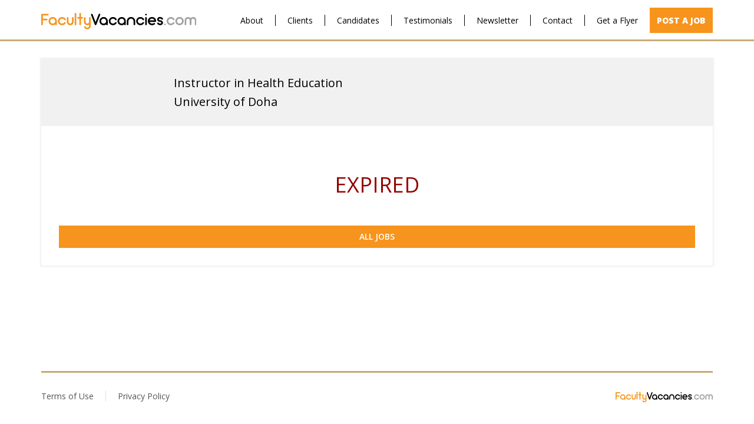

--- FILE ---
content_type: text/html; charset=UTF-8
request_url: https://facultyvacancies.com/instructor-in-health-education,i39385.html
body_size: 2143
content:
<!DOCTYPE html>
<html xmlns="http://www.w3.org/1999/xhtml" xml:lang="en" lang="en">
<head>
        <meta http-equiv="Content-Type" content="text/html;charset=UTF-8" />
        <meta http-equiv="X-UA-Compatible" content="IE=edge" />
        <meta name="viewport" content="width=device-width, initial-scale=1" />
	<title>Instructor in Health Education (University of Doha)</title>
	<meta name="keywords" content="Instructor in Health Education,University of Doha" />
	<meta name="description" content="




Health Education Specialist-AHA Instructor


Location  QA-Doha
ID  2024-3573

Category Academic
Position Type Regular



Overview



Un" />
	<link rel="canonical" href="https://facultyvacancies.com/instructor-in-health-education,i39385.html" />
	<meta name="revisit-after" content="7 Days" />
        <meta property="og:title" content="Instructor in Health Education (University of Doha)" />
                        <meta property="og:description" content="




Health Education Specialist-AHA Instructor


Location  QA-Doha
ID  2024-3573

Category Academic
Position Type Regular



Overview



Un" />
                        <meta property="og:url" content="https://facultyvacancies.com/instructor-in-health-education,i39385.html"/>
                        <meta property="og:site_name" content="FacultyVacancies.com" />
                        <meta property="og:type" content="article" />
                        <meta property="og:image" content="https://facultyvacancies.com/web/img/site/facultyvacancies/linkedin.jpg" />
                	<link href="/web/css/reset.css?v=1.001" rel="stylesheet" type="text/css" media="screen" />
	<link href="/web/img/site/facultyvacancies/favicon.ico" rel="shortcut icon" type="image/vnd.microsoft.icon" />
        <link href="https://fonts.googleapis.com/css?family=Open+Sans:300,400,600,800" rel="stylesheet" type="text/css">
	<link href="/web/css/bootstrap.min.css?v=1.001" rel="stylesheet" type="text/css" media="screen" />
	<link type="text/css" href="/web/css/bootstrap-select.min.css" rel="stylesheet" />
	<link href="/web/css/animate.min.css?v=1.001" rel="stylesheet" type="text/css" media="screen" />
	<link href="/web/css/site.css?v=1.008" rel="stylesheet" type="text/css" media="screen" />
	<link href="/web/css/facultyvacancies.css?v=1.006" rel="stylesheet" type="text/css" media="screen" />

	<script type="text/javascript">
            var baseUrl = '/';
        </script>
	<!-- jquery framework -->
	<script type="text/javascript" src="/web/scripts/jquery2.min.js"></script>
	<script type="text/javascript" src="/web/scripts/bootstrap.min.js"></script>
	<script type="text/javascript" src="/web/scripts/bootstrap-select.min.js"></script>
	<script type="text/javascript" src="/web/scripts/main.js"></script>
	<!-- lightbox -->
	<script type="text/javascript" src="/web/scripts/jquery-lightbox/js/jquery.lightbox-0.5.min.js"></script>
    <link rel="stylesheet" type="text/css" href="/web/scripts/jquery-lightbox/css/jquery.lightbox-0.5.css" media="screen" />
	<script type="text/javascript">
            var MK = (MK || {});
                    
            jQuery(document).ready(function($) {
                    $('[data-toggle="tooltip"]').tooltip()
                    
                    var selectPrefix = "selectBox_"; 
                    
                    $('.selectpicker').selectpicker({
                        dropupAuto:false
                    });
                    $('.selectpicker').each(function() {
                        $(this).next('div.bootstrap-select').attr("id", selectPrefix + this.id);
                    });
            });
	</script>
</head>
<body>
<section>
    <header class="main-header header">
    <div class="header-top">
            <nav class="nav">
                <div class="container">
                    <div class="row">
                        <div class="col-sm-4 col-md-3">
                            <a id="main-logo" href="/"><img src="/web/img/site/facultyvacancies/logo.svg" alt="" /></a>
                        </div>
                        <div class="col-sm-8 col-md-9">
                            <ul class="navbar-nav" data-type="navbar" data-sub="navbar-sub">
                                                                                                                                                                                                        <li class="item"><a href="/about,d29.html">About</a></li>
                                                                                                                                                                                                                                                                                                                                <li class="item"><a href="/clients,d34.html">Clients</a></li>
                                                                                                                                                                                                                                                                                                                                <li class="item"><a href="/candidates,d33.html">Candidates</a></li>
                                                                                                                                                                                                                                                                                                                                <li class="item"><a href="/testimonials,d35.html">Testimonials</a></li>
                                                                                                                                                                                                                                                                                                                                <li class="item"><a href="/newsletter,d27.html">Newsletter</a></li>
                                                                                                                                                                                                                                                                                                                                <li class="item"><a href="/contact,d19.html">Contact</a></li>
                                                                                                                                                                                                                                                                                                                                <li class="item"><a href="https://facultyvacancies.com/flyer">Get a Flyer</a></li>
                                                                                                                                                                                                                                                                                                                                <li class="item bg"><a href="/post-a-job,d28.html">Post a Job</a></li>
                                                                                                                                                                                                                    </ul>
                        </div>
                    </div>
                </div>
            </nav>
        </div>
</header></section>
<section id="middle">
    <div class="container">
        <div class="row">
            <div class="col-sm-12">
    <div class="">
        <div class="announcement-section">
            <div class="announcement-header">
                <div class="row">
                    <div class="col col-sm-3 col-md-2 col-lg-2">
                                                    <img class="company-logo" src="/upl/all/b6161.jpg" alt="" />
                                            </div>
                    <div class="col col-sm-8 col-md-9">
                        <h1 class="title">Instructor in Health Education</h1>
                        <h2 class="title">University of Doha</h2>
                    </div>
                    <div class="col col-sm-1 country-box">
                                                    <img class="announcement-country" src="/upl/cp/5177.svg" alt="" />
                                            </div>
                </div>
            </div>
            <div class="announcement-content">
                                    <h1 class="text-center" style="color: #950200; margin: 50px 0px;">EXPIRED</h1>
                    <div class="main-buttons">
                                                    <a href="/main,a.html" class="btn btn-red">
                                All Jobs                            </a>
                                            </div>
                            </div>
                            
                    </div>
    </div>
</div>
    <script type="text/javascript" src="/web/scripts/autolinker.min.js?ver=1.02"></script>
    <script type="text/javascript">
    jQuery(document).ready(function($) {
            var autolinker = new Autolinker();
            var html = $('#announcement-description').html();
            html = autolinker.link(html);
            $('#announcement-description').html(html);

            html = $('#link-builder').html();
            html = autolinker.link(html);
            $('#link-builder').html(html);
    });
    </script>
        </div>
    </div>
</section>

<footer>
    <div class="container" id="footer">
        <div class="col-sm-12" id="footer-line"></div>
        <div class="row">
            <div class="col-sm-9 col-md-10">
                <ul class="footer-menu">
                                        <li><a href="/terms,d10.html">Terms of Use</a></li>
                                        <li><a href="/privacy,d12.html">Privacy Policy</a></li>
                                    </ul>
            </div>
            <div class="col-sm-3 col-md-2 logo">
                <a href="/"><img src="/web/img/site/facultyvacancies/logo.svg" alt="" /></a>
            </div>
        </div>
    </div>
</footer>


<!-- Google tag (gtag.js) -->
<script async src="https://www.googletagmanager.com/gtag/js?id=G-TCLPDK5ESP"></script>
<script>
  window.dataLayer = window.dataLayer || [];
  function gtag(){dataLayer.push(arguments);}
  gtag('js', new Date());

  gtag('config', 'G-TCLPDK5ESP');
</script><script type="text/javascript">
    var baseUrl = '/';
        jQuery('document').ready(function($){
                $('a[rel*=lightbox]').lightBox({txtOf: '/', txtImage: ''});
                $('a[rel*=external]').attr('target', '_blank');

                $('#st2').hide();
        });
</script>
</body>
</html>


--- FILE ---
content_type: text/css
request_url: https://facultyvacancies.com/web/css/site.css?v=1.008
body_size: 4285
content:
@import url(font-awesome.min.css);

.rd-mobilepanel {
    position: fixed;
    top: 0;
    left: 0;
    right: 0;
    height: 63px;
    background: #ffffff;
    color: #000000;
    z-index: 99999991;
}
.rd-mobilepanel_toggle {
    position: fixed;
    top: 6px;
    left: 15px;
    width: 48px;
    height: 48px;
    border-color: transparent;
    outline: none;
    -moz-transition: 0.2s;
    -webkit-transition: 0.2s;
    -o-transition: 0.2s;
    transition: 0.2s;
}
.rd-mobilepanel_toggle span {
    position: relative;
    display: block;
    left: 50%;
    -moz-transform: translateX(-50%);
    -ms-transform: translateX(-50%);
    -o-transform: translateX(-50%);
    -webkit-transform: translateX(-50%);
    transform: translateX(-50%);
    -moz-transition: all 0.3s ease;
    -webkit-transition: all 0.3s ease;
    -o-transition: all 0.3s ease;
    transition: all 0.3s ease;
}
.rd-mobilepanel_toggle span:after, .rd-mobilepanel_toggle span:before {
    content: "";
    position: absolute;
    left: 0;
    top: -8px;
    -moz-transition: all 0.3s ease;
    -webkit-transition: all 0.3s ease;
    -o-transition: all 0.3s ease;
    transition: all 0.3s ease;
}
.rd-mobilepanel_toggle span:after, .rd-mobilepanel_toggle span:before, .rd-mobilepanel_toggle span {
    width: 24px;
    height: 4px;
    background-color: #fff;
    backface-visibility: hidden;
    -webkit-border-radius: 2px;
    -moz-border-radius: 2px;
    border-radius: 2px;
}
.rd-mobilepanel_toggle span:before, .rd-mobilepanel_toggle span:after {
    -webkit-transition-duration: 0.3s,0.3s;
    transition-duration: 0.3s,0.3s;
    -webkit-transition-delay: 0.3s,0s;
    transition-delay: 0.3s,0s;
    -webkit-transition-property: top,-webkit-transform;
    transition-property: top,transform;
}
.rd-mobilepanel_toggle span:after {
    top: 8px;
}
.rd-mobilepanel_toggle.active span {
    transition: background .3s 0s ease;
    background: transparent;
}
.rd-mobilepanel_toggle.active span:before, .rd-mobilepanel_toggle.active span:after {
    top: 0;
    -webkit-transition-delay: 0s,0.3s;
    transition-delay: 0s,0.3s;
}
.rd-mobilepanel_toggle.active span:before {
    -webkit-transform: rotate(45deg);
    -ms-transform: rotate(45deg);
    transform: rotate(45deg);
}
.rd-mobilepanel_toggle.active span:after {
    -webkit-transform: rotate(-45deg);
    -ms-transform: rotate(-45deg);
    transform: rotate(-45deg);
}
.rd-mobilemenu.active {
    right: 0;
}
.rd-mobilepanel_title {
    position: fixed;
    padding-left: 10px;
    top: 6px;
    left: 63px;
    right: 15px;
    color: #000;
    font-size: 20px;
    line-height: 48px;
    letter-spacing: 1.2px;
    text-overflow: ellipsis;
    white-space: nowrap;
    margin: 0;
    font-weight: 700;
    text-transform: uppercase;
    text-align: center;
}
.rd-mobilemenu_ul {
    position: fixed;
    top: -56px;
    left: 0;
    bottom: -56px;
    width: 240px;
    padding: 132px 0 76px;
    color: #666666;
    background: rgba(255,255,255,0.97);
    font-size: 14px;
    line-height: 20px;
    overflow: auto;
    -moz-box-shadow: 5px 0 5px 0 rgba(0,0,0,0.1);
    -webkit-box-shadow: 5px 0 5px 0 rgba(0,0,0,0.1);
    box-shadow: 5px 0 5px 0 rgba(0,0,0,0.1);
    -moz-transform: translateX(-240px);
    -ms-transform: translateX(-240px);
    -o-transform: translateX(-240px);
    -webkit-transform: translateX(-240px);
    transform: translateX(-240px);
    -moz-transition: 0.3s ease;
    -webkit-transition: 0.3s ease;
    -o-transition: 0.3s ease;
    transition: 0.3s ease;
    -moz-transition: 0.3s cubic-bezier(0.55,0,0.1,1);
    -webkit-transition: 0.3s cubic-bezier(0.55,0,0.1,1);
    -o-transition: 0.3s cubic-bezier(0.55,0,0.1,1);
    transition: 0.3s cubic-bezier(0.55,0,0.1,1);
}
.rd-mobilemenu ul {
    list-style: none;
}
.rd-mobilemenu.active .rd-mobilemenu_ul {
    -moz-transform: translateX(0);
    -ms-transform: translateX(0);
    -o-transform: translateX(0);
    -webkit-transform: translateX(0);
    transform: translateX(0);
    z-index: 9999;
}
.rd-mobilemenu_ul ul {
    padding: 0;
    margin-top: 2px;
}
.rd-mobilemenu_ul a {
    display: block;
    padding: 14px 25px 16px;
    color: #000;
    font-size: 20px;
}
.rd-mobilemenu_ul a.separator {
    border-bottom: 1px solid #000;
    height: 1px;
    padding: 14px 0px 0px 0px;
    margin-bottom: 14px;
}
.rd-mobilemenu_ul:after {
    content: '';
    display: block;
    height: 20px;
}
.rd-mobilemenu_ul a.rd-with-ul {
    position: relative;
}
.rd-mobilemenu_ul a .rd-submenu-toggle {
    position: absolute;
    top: 50%;
    right: 11px;
    margin-top: -17.5px;
    width: 32px;
    height: 32px;
    font: 400 10px 'FontAwesome';
    line-height: 32px;
    text-align: center;
    -webkit-border-radius: 50%;
    -moz-border-radius: 50%;
    border-radius: 50%;
    border: 1px solid #000000;
    -moz-transition: 0.5s all ease;
    -webkit-transition: 0.5s all ease;
    -o-transition: 0.5s all ease;
    transition: 0.5s all ease;
    z-index: 1;
    background: rgba(0,0,0,0.1);
}
.rd-mobilemenu_ul a .rd-submenu-toggle:after {
    content: '\f078';
}
.rd-mobilemenu_ul ul ul {
    border: none;
    box-shadow: none;
    background: transparent;
    padding: 0;
    left: 0;
    top: 0;
    text-align: left;
    transform: none;
}
.rd-mobilemenu_ul ul ul a {
    padding: 0;
    margin: 0;
    padding-left: 60px;
    color: inherit;
    font-size: 14px;
    padding-top: 14px;
    padding-bottom: 16px;
    border: none;
    box-shadow: none;
}
.rd-mobilemenu, .rd-mobilepanel {
    display: block;
}

body {
    font-family: "Open Sans",sans-serif;
    font-weight: 400;
    font-size: 14px;
    -webkit-text-size-adjust: none;
    color: #555555;
    background-color: #fff;
    margin: 0;
    padding: 63px 0 0 0;
    height: 100%;
    width: 100%;
    /*-webkit-font-smoothing: antialiased;
    -moz-osx-font-smoothing: grayscale;
    -webkit-text-stroke: 0.15px;*/
}
a {
    font: inherit;
    color: inherit;
    text-decoration: none;
    -moz-transition: 0.3s;
    -o-transition: 0.3s;
    -webkit-transition: 0.3s;
    transition: 0.3s;
}
#middle .no-underline a {
    text-decoration: none;
}
.clear-bg {
    height: 62px;
    max-width: 100%;
}

.main-bg {
    background-repeat: no-repeat;
    height: 477px;
    max-width: 100%;
    background-position: center;
    background-size: cover;
}
.short-bg {
    background-repeat: no-repeat;
    height: 345px;
    max-width: 100%;
    background-position: center;
    background-size: cover;
}
header.main-header {
    height: 70px;
    width: 100%;
    visibility: visible;
    margin-top: 0px;
    display: none;
}
.user-header {
    height: 60px;
    top: 132px;
    left: 0px;
    width: 100%;
    visibility: visible;
    position: absolute;
    margin-top: 0px;
    display: none;
    background-repeat: repeat-x;
}
#main-logo img {
    max-width: 100%;
}
#main-logo-mobile img {
    max-width: 70%;
}
.header .nav {
    height:70px;
    line-height: 70px;
}
.social-media {
    position: absolute;
    top: 80px;
    right: 15px;
}
.social-media a {
    vertical-align: middle;
    margin-left: 10px;
    color: #fff;
}
.social-media a i {
    font-size: 20px;
}
.main-buttons{
    text-align: center;
    margin-top: 30px;
}
.main-buttons>div:first-child{
    margin-bottom: 10px;
}
.main-buttons.main .btn-red {
    font-size: 24px;
    padding: 20px 80px;
    border-radius: 25px;
    margin-bottom: 20px;
}
.announcement-section .main-buttons .btn-red, form .main-buttons .btn-red, .main-buttons.form .btn-red,
.announcement-section .main-buttons .btn-grey, form .main-buttons .btn-grey, .main-buttons.form .btn-grey,
.announcement-section .main-buttons .btn-white, form .main-buttons .btn-white, .main-buttons.form .btn-white {
    border-radius: 0px;
    width: 100%;
    font-weight: 600;
    padding: 8px;
    text-transform: uppercase;
    font-size: 14px;
    text-decoration: none!important;
}
.custom-file {
    position: relative;
    display: inline-block;
    width: 100%;
    height: 38px;
    margin-bottom: 0;
}
.custom-file-input {
    position: relative;
    z-index: 2;
    width: 100%;
    height: 38px;
    margin: 0;
    opacity: 0;
}
.custom-file-label {
    position: absolute;
    top: 0;
    right: 0;
    left: 0;
    z-index: 1;
    background-color: #fff;
    padding: 6px 12px;
    line-height: 1.8;
    margin: 0px;
    font-weight: 400;
    color: #999!important;
    overflow: hidden;
    white-space: nowrap;
}
.custom-file-input~.custom-file-label::after {
    content: "Browse";
}
.custom-file-label::after {
    position: absolute;
    top: 5px;
    right: 5px;
    bottom: 0;
    z-index: 3;
    display: block;
    height: 26px;
    padding: 6px 12px;
    line-height: 1.2;
    color: #fff;
    content: "Browse";
    background-color: #898989;
    font-size: 12px;
}
#addAnnouncementForm .payment-option:hover {
    cursor: pointer;
}
.payment-option {
    text-align: center;
    background-color: #fff;
    color: #000;
    margin-bottom: 30px;
    padding: 10px;
}
.payment-option:hover, .payment-option.active {
    box-shadow: 0px 0px 15px rgba(0,0,0,0.46);
}
.payment-option .title {
    font-size: 15px;
    margin-bottom: 5px;
}
.payment-option .price {
    display: block;
    font-size: 17px;
    font-family: 'Arial';
    margin-top: 5px;
}
.payment-option .period {
    display: block;
    font-size: 14px;
    font-family: 'Arial';
    color: #898989;
    margin-bottom: 10px;
}
.payment-option .input-group-box {
    width: 110px;
    margin: 0px auto;
}
.payment-option .input-group-addon:hover {
    cursor: pointer;
}
.summary {
    text-align: justify;
    padding-top: 50px;
    padding-bottom: 10px;
}
.group-input {
    position: relative;
    display: block;
}
.search-section {
    position: absolute;
    bottom: 20px;
    left: 15px;
    text-align: center;
    right: 15px;
}
.icon-prepend {
    left: 10px;
    padding-right: 10px;
    border-right: 1px solid #aaa;
    color: #aaa;
    position: absolute;
    top: 5px;
    width: 50px;
    height: 40px;
    font-size: 28px;
    line-height: 36px;
    text-align: center;
}
.search-section .search-title {
    width: 100%;
    color: #fff;
    font-size: 36px;
    font-weight: 300;
    line-height: 1;
}
.main-search {
    margin: 0px 0px 25px 0px;
}
.main-search .form-control {
    height: 51px;
    font-size: 28px;
    font-weight: 300;
    color: #aaa;
    padding: 5px 15px 5px 65px;
    background-color: #fff;
    outline: none;
    box-shadow: none;
}
.main-search .form-control:focus {
    outline: none;
}
#an-form .bootstrap-select:not([class*=col-]):not([class*=form-control]):not(.input-group-btn) {
    width: 100%;
}
.mb-20 {
    margin-bottom: 20px;
}
.main-title, .second-title {
    position: absolute;
    bottom: 20px;
    left: 0px;
    width: 100%;
    padding-left: 15px;
    padding-right: 15px;
    text-align: center;
    color: #fff;
    font-size: 36px;
    font-weight: 300;
    line-height: 1;
}
#middle {
    margin-top: 30px;
    min-height: 500px;
}
#bottom {
    margin-top: 20px;
    text-align: center;
}
#bottom .banners-container {
    margin-left: -10px;
}
#bottom .banners-container p {
    display: inline;
    margin-left: 10px;
}
#bottom .banners-container img {
    width: 171px;
    height: 120px;
    margin-bottom: 10px;
}
footer {
    margin-top: 30px;
    margin-bottom: 30px;
}
.footer-menu {
    text-align: center;
}
.footer-menu li a {
    font-size: 14px;
    font-weight: 400;
}

.filter-box {
    width: 100%;
    padding: 0px 15px;
}
.search-form {
    margin: 30px -15px 15px -15px;
}
.search-box {
    border: 2px solid #000;
    margin-bottom: 10px;
    overflow: hidden;
}
.search-box .title {
    line-height: 1.1;
}
.search-box .title a {
    padding: 5px 0px;
    width: 100%;
    display: inline-block;
    text-align: center;
    font-size: 24px;
    font-weight: bold;
}
.search-box .content {
    border-top: 2px solid #000;
    font-size: 20px;
}
.search-box .option-list{
    padding: 5px 15px 15px 15px;
}
.search-box .content.open {
    display: block;
}
.search-box .list {
    font-size: 20px;
}
.search-box .search-content {
    border-top: 2px solid #000;
}
.search-box.main {
    padding: 5px;
}
.smallFormLogo {
    margin-bottom: 7px;
}
.an-box {
    border: none;
    margin-bottom: 30px;
    overflow: hidden;
    padding: 5px;
    /*cursor: pointer;*/
}
.an-box .company-logo-box {
    text-align: center;
}
.an-box .company-logo-box a {
    display: inline-block;
}
.an-box .half {
    float: left;
}
.an-box .half:first-child {
    width: 160px;
}
.an-box .half:last-child .v-center {
    margin: 0px 10px;
}
.an-box .center-box {
    margin: 0px;
    width: 100%;
}
.an-box .half .v-center {
    padding: 10px;
}
.an-box .half .v-center.price {
    width: 150px;
}
.an-box img.company-logo {
    width: 138px;
    height: 48px;
    background-color: #fff;
}
.an-box img.company-logo.default {
    padding: 10px;
}
.an-box .title a {
    display: table-cell;
    vertical-align: middle;
    font-size: 13px;
    color: #fff;
    line-height: 1.3;
}
.an-box .content {
    display: table;
    width: 100%;
    color: #fff;
    margin-top: 10px;
    height: 40px;
}
.an-box .date {
    display: none;
}
.an-box h1 {
    margin: 10px 0px;
}
.an-box h3 {
    font-size: 13px;
    overflow: hidden;
    text-align: left;
    vertical-align: middle;
    display: table-cell;
    line-height: 1.3;
}
.an-box .country {  
    width: 35px;
    height: 30px;
    text-align: right;
    display: table-cell;
    vertical-align: middle;
    padding-left: 5px;
}
.an-box .button {
    font-size: 24px;
    border: 1px solid #940200;
    display: inline-block;
    padding: 10px 20px;
    line-height: 1;
    border-radius: 43px;
    min-width: 160px;
    text-align: center;
}
#submit-main-form {
    font-size: 18px;
    color: #fff!important;
}
.radio label {
    width: 90%;
}
.radio label .price {
    float: right;
}
.radio label, .checkbox label {
    padding-left: 0px;
    font-weight: 400;
    font-size: 12px;
}
.option-list.normal .radio label, .option-list.normal .checkbox label {
    font-size: 20px;
}
.checkbox label input[type="checkbox"], .radio label input[type="radio"] {
    display: none;
}
.checkbox .cr, .radio .cr {
    position: relative;
    display: inline-block;
    border: 1px solid #000;
    border-radius: .25em;
    width: 1.3em;
    height: 1.3em;
    float: left;
    margin-right: .5em;
}
.checkbox .cr .cr-icon, .radio .cr .cr-icon {
    position: absolute;
    font-size: .8em;
    line-height: 0;
    top: 50%;
    left: 20%;
}
.checkbox label input[type="checkbox"] + .cr > .cr-icon, .radio label input[type="radio"] + .cr > .cr-icon {
    transform: scale(3) rotateZ(-20deg);
    opacity: 0;
    transition: all .3s ease-in;
}
.checkbox label input[type="checkbox"]:checked + .cr > .cr-icon, .radio label input[type="radio"]:checked + .cr > .cr-icon {
    transform: scale(1) rotateZ(0deg);
    opacity: 1;
}
.paging span, .paging a {
    position: relative;
    padding: 6px 12px;
    margin-left: 15px;
    float: left;
    line-height: 1.42857143;
    text-decoration: none;
    font-size: 15px;
    font-weight: 600;    
    margin-bottom: 30px;
}
.field-title {
    text-align: center;
    font-weight: bold;
    padding: 7px 0px;
}
.field-title .tip{
    margin-left: 10px;
}
.file-text {
    border: 0;
    width: 100%;
    padding: 0;
    font-size: 12px;
}
.input-file {
    position: relative;
}
.input-file .button {
    float: none;
    margin: 0;
    width: 100%;
    overflow: hidden;
}
.input-file .button input[type="file"] {
    position: absolute;
    top: 0;
    left: 0;
    padding: 0;
    font-size: 30px;
    cursor: pointer;
    opacity: 0;
    width: 100%;
    height: 34px;
}
.doc-content {
    float: left;
    width: 100%;
    font-size: 14px;
    font-weight: 400;
    text-align: justify;
}
.doc-content h1.title {
    font-size: 40px;
    font-weight: 300;
    margin-top: 0px;
    margin-bottom: 20px;
}
.box-shadow {
    box-shadow: 0px 0px 2px 2px #f1f1f1;
    padding: 30px;
}
.announcement-section {
    font-weight: 400;
    font-size: 15px;
    box-shadow: 0px 0px 2px 2px #f1f1f1;
}

#announcement-description ul {list-style-type: disc; list-style-position: inside;}
#announcement-description ol {list-style-type: decimal; list-style-position: inside;}

.announcement-header {
    padding: 30px;
    text-align: center;
}
.announcement-header .company-logo {
    width: 138px;
    height: 48px;
}
.announcement-content {
    padding: 30px;
}
.announcement-country {
    width: 30px;
    height: 30px;
}
.announcement-section h1.title {
    font-size: 20px;
}
.announcement-section h2.title {
    margin-top: 0px;
    margin-bottom: 0px;
    font-size: 20px;
}
.announcement-date h4 {
    margin-right: -5%;
    margin-top: 30px;
    font-size: 16px;
}
.fields-separator {
    height: 4px;
    margin: 5px 0px;
}
.client-box {
    font-size: 20px;
    font-weight: 300;
    text-align: center;
    padding: 15px 5px;
    overflow: hidden;
    height: 75px;
    word-break: break-word;
    color: #fff;
    margin-bottom: 15px;
    display: -ms-flexbox;
    display: flex;
    -ms-flex-pack: center;
    justify-content: center;
    -ms-flex-align: center;
    align-items: center;
}
.form-alert {
    width: 100%;
    text-align: center;
    font-size: 14px;
    clear: both;
}
.form-alert.failed-alert{
    color: #fff;
}
.form-alert.success-alert{
    color: #fff;
}
.form-alert.info-alert{
    color: #fff;
}
.form-alert ul {
    list-style: none;
}
.form-alert ul li {
    margin: 5px 0px;
    padding: 5px;
}
.form-alert.failed-alert ul li {
    background-color: #940200;
}
.form-alert.success-alert ul li {
    background-color: #0f9200;
}
.form-alert.info-alert ul li {
    background-color: #000;
}
.form-horizontal .main-buttons {
    margin-bottom: 10px;
}
.form-horizontal .control-label {
    font-weight: 300;
}
form label.required:after {
    content: '*';
    margin-left: 5px;
    color: #940200;
}
.form-control, .bootstrap-select>.dropdown-toggle {
    color: #555555;
    border: 1px solid #959595;
    border-radius: inherit;
    height: 38px;
    font-size: 14px;
}

.title .form-control {
    line-height: 28px;
    color: #000!important;
}
#announcementContainer {
    margin-top: 30px;
}
form .disabled label, form .disabled input, form .disabled select, form .disabled textarea {
    opacity: 0.4;
}
.right-img {
    margin-bottom: 15px;
}
.right-img+div {
    clear:both;
}
.no-apply:hover {
    cursor: pointer;
}
.tooltip-inner {
    max-width: 700px;
}
#footer-line {
    margin-bottom: 30px;
}
#footer .logo {
    text-align: center;
}
#footer img {
    max-width: 60%;
}
@media (max-width: 400px){
    #bottom .banners-container img {
        width: 131px;
        height: auto;
    }
}
@media (min-width: 500px) {
    .an-box .company-logo-box {
        float: left;
        margin-right: 5px;
    }
    .an-box h1 {
        height: 48px;
        margin: 0;
    }
}
@media (min-width: 768px){
    #main-logo-mobile img {
        max-width: 50%;
        margin-left: -58px;
    }
    .announcement-section h1.title {
        margin-top: 0px;
    }
    .announcement-header {
        text-align: left;
        display: table;
        width: 100%;
    }
    .announcement-header>.row{
        display: table-row;
    }
    .announcement-header .country-box {
        text-align: right;
    }
    .announcement-header>.row>.col {
        display: table-cell;
        vertical-align: middle;
        float: none;
    }
    .announcement-header>.row>.col:first-child {
        padding-left: 0px;
    }
    .announcement-header>.row>.col:last-child {
        padding-right: 0px;
    }
    .search-form {
        display: flex;
        flex-flow: row wrap;
        align-items: center;
    }
    .box-sm-6, .box-sm-12, .box-md-16, .box-md-21, box-lg-12, .box-lg-22 {
        float: left;
    }
    .box-sm-6 {
        width: 50%;
    }
    .box-sm-12 {
        width: 100%;
    }
    .clear-bg {
        height: 132px;
    }
    .clear-bg.user-bg {
        height: 192px;
    }
    .user-header {
        display: block;
    }
    .user-header .navbar-nav>li>a {
        color: #fff!important;
    }
    .user-header .navbar-nav>li:not(:last-child) {
        margin-right: 30px;
    }
    .user-header .navbar-nav>li>a {
        line-height: inherit;
    }
    .user-header .navbar-nav>li.active>a, .user-header .navbar-nav>li>a:hover {
        font-weight: bold;
    }
    label {
        font-weight: normal;
    }
    .main-buttons {
        text-align: left;
        display: flex;
        align-items: center;
    }
    .main-buttons>div:first-child{
        margin-bottom: 0px;
    }
    .main-buttons.main {
        margin-bottom: 80px;
    }
    .main-buttons.main .btn-red:first-child {
        margin-right: 30px;
    }
    .main-title {
        bottom: 70px;
        font-size: 40px;
    }
    .second-title {
        bottom: 40px;
        font-size: 40px;
    }
    .social-media {
        top: 150px;
    }
    .footer-menu {
        margin: 0;
    }
    .footer-menu li {
        float: left;
    }
    .footer-menu li:not(:last-child) a {
        padding-right: 20px;
        margin-right: 20px;
        border-right: 1px solid #e1e1e1;
    }
    .search-box {
        margin-bottom: 0px;
    }
    #submit-main-form {
        margin-top: 10px;
    }
    .doc-content {
        padding: 20px 0px 30px 0px;
    }
    .doc-content h1.title {
        margin-bottom: 40px;
    }
    .doc-content form {
        padding-top: 10px;
    }
    .form-horizontal .control-label {
        font-size: 20px;
    }
    .main-bg {
        height: 577px;
    }
    .search-section {
        bottom: 70px;
    }
    .right-img {
        margin-bottom: 78px;
    }
    .right-img+div {
        clear:none;
    }
    .padding-top-sm {
        margin-top: 20px;
    }
    #footer img {
        max-width: 100%;
    }
}
@media (min-width: 768px) and (max-width: 1199px) {
    .main-buttons.form .btn-red {
        padding: 9px 20px;
    }
}
@media (min-width: 992px){
    #main-logo-mobile img {
        max-width: 40%;
    }
    .right-img {
        margin-bottom: 49px;
    }
    .box-md-16 {
        width: 16%;
        padding-left: 0px;
    }
    .box-md-21 {
        width: 21%;
    }
}
@media (min-width: 1200px){
    body {
        padding: 0;
    }
    .main-bg {
        height: 677px;
    }
    .right-img {
        margin-bottom: 31px;
    }
    .box-lg-12 {
        width: 12%;
    }
    .box-lg-22 {
        width: 22%;
    }
    .rd-mobilemenu, .rd-mobilepanel {
        display: none;
    }
    header.main-header {
        display: block;
    }
    header.main-header .navbar-nav {
        float: right;
    }
    header.main-header .navbar-nav>li a {
        margin-left: 17px;
        padding: 0px 0px 0px 17px;
    }
    header.main-header .navbar-nav>li:first-child a {
        margin-left: 0px;
        padding-left: 0px;
        border-left: none;
    }
    header.main-header .navbar-nav>li:last-child a, header.main-header .navbar-nav>li.bg a, header.main-header .navbar-nav>li.subitem a {
        border-left: none;
    }
    header.main-header .navbar-nav>li>a {
        line-height: inherit;
        font-size: 14px;
        border-left: 1px solid #000;
        margin-left: 20px;
        padding: 0px 0px 0px 20px;
    }
}

--- FILE ---
content_type: text/css
request_url: https://facultyvacancies.com/web/css/facultyvacancies.css?v=1.006
body_size: 1231
content:
#main {
    background-color: #c7ac77;
}
#job-content {
    background-color: #f1f1f1;
    box-shadow: 0px 10px 10px 0px rgb(0,0,0,0.07);  
    margin-bottom: 40px;
}
#job-content2 .main-buttons {
    margin-top: 0px;
    margin-bottom: 0px;
}
#job-content2 .input-group-addon:last-child {
    border-color: #959595;
    border-left: none;
}
#job-content2 .input-group .form-control:first-child {
    border-right: none;
}
#job-content2 .form-group {
    margin-bottom: 30px;
}
#job-content2 .selected-option .title {
    color: #000;
    font-size: 14px;
    font-weight: 600;
    line-height: 38px;
}
.header .nav {
    border-bottom: 3px solid #c7ac77;
}
#footer-line {
    border-top: 3px solid #c7ac77;
}
.icon-calendar:before {
    font-family: 'FontAwesome';
    content: "\f073";
    color: #898989;
}
.payment-option.disable .input-group-addon, .payment-option.disable .input-group .form-control:not(:first-child):not(:last-child) {
    background-color: #ebebeb;
}
.payment-option.disable .input-group-addon:first-child, .payment-option.disable .input-group .form-control:not(:first-child):not(:last-child) {
    color: #959595;
}
.payment-option.disable .input-group-addon:first-child, .payment-option.disable .input-group .form-control:not(:first-child):not(:last-child) {
    color: #959595;
    cursor: default;
}
.input-group-addon {
    background-color: #fff;
    border: 1px solid #ddd;
    color: #000;
    font-weight: bold;
    font-size: 20px;
    border-radius: 0;
}
.input-group .form-control:not(:first-child):not(:last-child) {
    background-color: #fff;
    border: 1px solid #ddd;
    text-align: center;
    color: #000;
    font-weight: 600;
    box-shadow: none;
}
#middle a {
    color: #f7941d;
    text-decoration: underline;
}
.announcement-section .main-buttons .btn-red, form .main-buttons .btn-red, .main-buttons.form .btn-red {
    background-color: #f7941d;
    color: #fff!important;
}
.announcement-section .main-buttons .btn-grey, form .main-buttons .btn-grey, .main-buttons.form .btn-grey {
    background-color: #ccc;
    color: #fff!important;
}
.announcement-section .main-buttons .btn-white, form .main-buttons .btn-white, .main-buttons.form .btn-white {
    background-color: #fff;
    color: #000!important;
}
.defaultSkin .mceStatusbar, .defaultSkin td.mceToolbar {
    background: #f1f1f1!important;
}
#an-form .bootstrap-select>.dropdown-toggle, .main-button input[type=text] {
    background-color: transparent;
    border: 1px solid #fff;
    border-radius: 0px;
    color: #fff;
    font-size: 15px;
    height: 38px;
}
.an-box {
    background-color: #f7941d;
}
#form-button, #form-button:hover, #form-button:focus, #form-button:active {
    width: 100%;
    border-radius: 0px;
    font-weight: bold;
    font-size: 15px;
    border-color: #fff;
    text-transform: uppercase;
    color: #000;
    background-color: #fff;
}
#form-button::before {
    font-family: 'FontAwesome';
    content: "\f002";
    color: #000;
    font-weight: 300;
    margin-right: 10px;
    font-size: 17px;
}
#an-form input::-webkit-input-placeholder {
  color: #fff!important;
}
#an-form input:-moz-placeholder {
  color: #fff!important;
  opacity: 1;
}
#an-form input::-moz-placeholder {
  color: #fff!important;
  opacity: 1;
}
#an-form input:-ms-input-placeholder {
  color: #fff!important;
}
/*.an-box.priority .title a {
    color: #ecd61e;
}*/
a:hover, a:active, a:focus {
    text-decoration: none;
    color: #f7941d;
}
#middle .dropdown-menu>li>a {
    color: #555555;
    text-decoration: none;
}
.btn-red {
    color: #fff!important;
    background-color: #f7941d;
    border-color: #f7941d;
}
.btn-grey {
    color: #fff!important;
    background-color: #ccc;
    border-color: #ccc;
}
.btn-white {
    color: #000!important;
    background-color: #fff;
    border-color: #959595;
}
.client-box {
    background-color: #f7941d;
}
.testimonial-container {
    text-align: center;
}
.testimonial-box {
  padding: 15px;
  margin-bottom: 30px;
  border: 2px solid #f1f1f1;
}
.testimonial-box .header {
    font-size: 22px;
    font-weight: 600;
    margin-bottom: 20px;
    color: #000;
}
.region-container .testimonial-box:hover{
    cursor: pointer;
}
/*.testimonial-container {
  display: flex;
  flex-flow: column wrap;
  align-content: space-between;
  height: 3200px;
}
.testimonial-box {
  width: 32%;
  margin-bottom: 2%;
  border: 2px solid #f1f1f1;
}
.testimonial-box:nth-child(3n+1) { order: 1; }
.testimonial-box:nth-child(3n+2) { order: 2; }
.testimonial-box:nth-child(3n)   { order: 3; }
.testimonial-container::before,
.testimonial-container::after {
  content: "";
  flex-basis: 100%;
  width: 0;
  order: 2;
}*/
.fields-separator {
    border-top: 1px solid #959595;
    margin-bottom: 30px;
}
.rd-mobilepanel {
    border-bottom: 3px solid #c7ac77;
}
.rd-mobilepanel_toggle {
    background-color: #f7941d;
}
.rd-mobilemenu_ul li.active>a, .rd-mobilemenu_ul li:hover>a {
    background: #f7941d;
    color: #ffffff;
}
.social-media a:hover {
    color: #f7941d;
}
.announcement-header {
    background-color: #f1f1f1;
    color: #000;
}
.file-text {
    color: #f7941d;
}
.file-text::placeholder {
    color: #f7941d;
}
.file-text::-webkit-input-placeholder { 
    color: #f7941d;
}
.file-text::-moz-placeholder {
    color: #f7941d;
}
.file-text:-ms-input-placeholder { 
    color: #f7941d;
}
.file-text:-moz-placeholder { 
    color: #f7941d;
}

.paging span, .paging a {
    color: #fff;
    background-color: transparent;
    border: 1px solid #fff;
}
.paging span {
    color: #555555;
    background-color: #fff;
}
@media (min-width: 768px){
    header.main-header .navbar-nav>li>a {
        color: #000!important;
    }
    header.main-header .navbar-nav>li.subitem a {
        padding: 12px;
        background-color: #f1f1f1;
        color: #555555!important;
        text-transform: uppercase;
        font-weight: 400;
    }
    header.main-header .navbar-nav>li.bg a {
        padding: 12px;
        background-color: #f7941d;
        color: #fff!important;
        text-transform: uppercase;
        font-weight: bold;
    }
    .testimonial-box {
        padding: 30px;
    }
}

--- FILE ---
content_type: image/svg+xml
request_url: https://facultyvacancies.com/web/img/site/facultyvacancies/logo.svg
body_size: 6881
content:
<?xml version="1.0" encoding="UTF-8"?>
<!DOCTYPE svg PUBLIC "-//W3C//DTD SVG 1.1//EN" "http://www.w3.org/Graphics/SVG/1.1/DTD/svg11.dtd">
<!-- Creator: CorelDRAW X7 -->
<svg xmlns="http://www.w3.org/2000/svg" xml:space="preserve" width="847.657mm" height="91.296mm" version="1.1" style="shape-rendering:geometricPrecision; text-rendering:geometricPrecision; image-rendering:optimizeQuality; fill-rule:evenodd; clip-rule:evenodd"
viewBox="0 0 84773 9130"
 xmlns:xlink="http://www.w3.org/1999/xlink">
 <defs>
  <style type="text/css">
   <![CDATA[
    .fil1 {fill:black}
    .fil2 {fill:#A1A1A1}
    .fil0 {fill:#F7941D}
   ]]>
  </style>
 </defs>
 <g id="Warstwa_x0020_1">
  <metadata id="CorelCorpID_0Corel-Layer"/>
  <path class="fil0" d="M3630 465l-3147 0c-9,0 -9,0 -18,0 0,0 -9,0 -9,0 -255,0 -456,201 -456,456l0 5462c0,256 201,458 456,458 246,0 456,-202 456,-458l0 -2260 2071 0c246,0 456,-201 456,-456 0,-256 -210,-456 -456,-456l-2071 0 0 -1834 2718 0c247,0 456,-200 456,-456 0,-255 -209,-456 -456,-456zm2664 1815c-1286,0 -2308,1022 -2308,2313 0,1290 1022,2248 2308,2248 520,0 957,-128 1350,-456l0 0c0,264 255,456 437,456 265,0 456,-192 456,-456l0 -1792c0,-1291 -957,-2313 -2243,-2313zm0 3667c-767,0 -1414,-585 -1414,-1354 0,-770 647,-1419 1414,-1419 766,0 1350,649 1350,1419 0,769 -584,1354 -1350,1354zm5071 894c784,0 1505,-392 1925,-1048 136,-209 82,-491 -128,-627 -210,-128 -493,-73 -629,136 -256,400 -694,636 -1168,636 -757,0 -1386,-626 -1386,-1382 0,-765 629,-1382 1386,-1382 502,0 958,263 1204,690 128,210 401,283 620,165 210,-128 292,-400 164,-619 -410,-701 -1167,-1139 -1988,-1139 -1259,0 -2280,1020 -2280,2285 0,1256 1021,2285 2280,2285zm5856 -4570c-256,0 -456,201 -456,447l0 2274c0,519 -420,946 -949,946 -520,0 -939,-427 -939,-946l0 -2274c0,-246 -201,-447 -456,-447 -247,0 -447,201 -447,447l0 2283c0,0 0,10 0,10 9,1009 830,1830 1842,1830 1022,0 1843,-821 1852,-1830 0,0 0,-10 0,-10l0 -2283c0,-246 -201,-447 -447,-447zm1468 4570c247,0 447,-201 447,-456l0 -5929c0,-246 -200,-447 -447,-447 -255,0 -456,201 -456,447l0 5929c0,255 201,456 456,456zm3658 -4570l-648 0 0 -1824c0,-246 -200,-447 -456,-447 -246,0 -447,201 -447,447l0 1824 -656 0c-247,0 -447,201 -447,447 0,246 200,456 447,456l656 0 0 3211c0,246 201,456 447,456 256,0 456,-210 456,-456l0 -3211 648 0c255,0 456,-210 456,-456 0,-246 -201,-447 -456,-447l0 0zm4223 28c-246,0 -447,200 -447,446l0 2263c0,519 -419,939 -939,939 -511,0 -940,-420 -940,-939l0 -2263c0,-246 -200,-446 -447,-446 -246,0 -447,200 -447,446l0 2272c0,0 0,0 0,9 9,1003 830,1815 1834,1815 346,0 666,-91 939,-255l0 659c0,541 -438,982 -985,982 -374,0 -711,-211 -885,-550 -100,-220 -374,-322 -593,-211 -228,109 -319,386 -209,606 319,648 967,1058 1687,1058 1040,0 1888,-848 1888,-1885l0 -4500c0,-246 -200,-446 -456,-446z"/>
  <path class="fil1" d="M31943 456c-238,-91 -493,27 -584,265l-1688 4396 -1632 -4360c-92,-237 -347,-356 -584,-264 -237,82 -356,346 -265,583l2044 5464c63,173 237,301 428,301 0,0 0,0 9,0 183,0 356,-119 429,-301l2107 -5500c91,-237 -27,-502 -264,-584zm2161 1824c-1286,0 -2307,1022 -2307,2313 0,1290 1021,2248 2307,2248 520,0 958,-128 1350,-456l0 0c0,264 256,456 438,456 265,0 456,-192 456,-456l0 -1792c0,-1291 -958,-2313 -2244,-2313zm0 3667c-766,0 -1414,-585 -1414,-1354 0,-770 648,-1419 1414,-1419 766,0 1350,649 1350,1419 0,769 -584,1354 -1350,1354zm5072 894c784,0 1505,-392 1924,-1048 137,-209 82,-491 -127,-627 -210,-128 -493,-73 -630,136 -255,400 -693,636 -1167,636 -757,0 -1387,-626 -1387,-1382 0,-765 630,-1382 1387,-1382 501,0 957,263 1204,690 127,210 401,283 620,165 210,-128 292,-400 164,-619 -410,-701 -1167,-1139 -1988,-1139 -1259,0 -2281,1020 -2281,2285 0,1256 1022,2285 2281,2285zm4779 -4561c-1286,0 -2307,1022 -2307,2313 0,1290 1021,2248 2307,2248 520,0 958,-128 1350,-456l0 0c0,264 256,456 438,456 264,0 456,-192 456,-456l0 -1792c0,-1291 -958,-2313 -2244,-2313zm0 3667c-766,0 -1414,-585 -1414,-1354 0,-770 648,-1419 1414,-1419 766,0 1350,649 1350,1419 0,769 -584,1354 -1350,1354zm5081 -3694c-1259,0 -2290,1022 -2290,2292l0 1838c0,256 201,458 447,458 256,0 456,-202 456,-458l0 -1838c0,-767 621,-1389 1387,-1389 766,0 1386,622 1386,1389l0 1838c0,256 201,458 447,458 255,0 456,-202 456,-458l0 -1838c0,-1270 -1031,-2292 -2289,-2292zm5108 4588c784,0 1505,-392 1924,-1048 137,-209 82,-491 -127,-627 -210,-128 -493,-73 -630,136 -255,400 -693,636 -1167,636 -757,0 -1387,-626 -1387,-1382 0,-765 630,-1382 1387,-1382 501,0 957,263 1204,690 127,210 401,283 620,165 210,-128 292,-400 164,-619 -410,-701 -1167,-1139 -1988,-1139 -1259,0 -2281,1020 -2281,2285 0,1256 1022,2285 2281,2285zm3064 0c247,0 447,-201 447,-456l0 -3670c0,-246 -200,-447 -447,-447 -255,0 -456,201 -456,447l0 3670c0,255 201,456 456,456zm0 -5483c119,0 238,-46 320,-127 82,-82 127,-200 127,-319 0,-118 -45,-237 -127,-319 -82,-82 -201,-137 -320,-137 -118,0 -237,55 -319,137 -82,82 -137,201 -137,319 0,119 55,237 137,319 82,81 201,127 319,127zm3284 895c-1268,0 -2289,1022 -2289,2298 0,1259 1021,2290 2289,2290 337,0 803,9 1405,-392 209,-137 328,-374 219,-602 -110,-219 -393,-347 -602,-210 -438,283 -812,301 -1022,301 -611,0 -1122,-392 -1313,-940l3146 0c256,0 456,-200 456,-447 0,-1495 -1185,-2298 -2289,-2298zm0 903c547,0 1131,295 1323,939l-2636 0c191,-544 702,-939 1313,-939zm5473 1295c-757,-584 -1742,-155 -1742,-812 0,-310 291,-501 629,-501 255,0 638,82 766,337 110,164 201,310 420,310 246,0 447,-209 465,-438 0,-556 -666,-857 -757,-903 -274,-136 -575,-209 -876,-209 -802,0 -1541,520 -1541,1395 0,1004 957,1305 1514,1368 438,45 757,172 757,479 -9,73 -55,470 -639,470 -392,-18 -611,-135 -820,-424 -83,-110 -219,-172 -347,-172 -255,0 -465,216 -465,442 0,46 0,92 18,127 246,638 994,921 1633,921 1331,0 1523,-1102 1523,-1364 0,-371 -210,-761 -538,-1026z"/>
  <path class="fil2" d="M67515 6841c119,0 237,-46 320,-137 91,-82 136,-201 136,-319 0,-119 -45,-228 -136,-319 -83,-82 -201,-128 -320,-128 -118,0 -228,46 -319,128 -82,91 -128,200 -128,319 0,118 46,237 128,319 91,91 201,137 319,137zm3275 0c784,0 1505,-392 1924,-1048 137,-209 83,-491 -127,-627 -210,-128 -493,-73 -630,136 -255,400 -693,636 -1167,636 -757,0 -1387,-626 -1387,-1382 0,-765 630,-1382 1387,-1382 502,0 958,263 1204,690 128,210 401,283 620,165 210,-128 292,-400 164,-619 -410,-701 -1167,-1139 -1988,-1139 -1259,0 -2280,1020 -2280,2285 0,1256 1021,2285 2280,2285zm4752 0c1268,0 2289,-1031 2289,-2294 0,-1272 -1021,-2294 -2289,-2294 -1259,0 -2289,1022 -2289,2294 0,1263 1030,2294 2289,2294zm0 -3685c766,0 1386,622 1386,1391 0,760 -620,1391 -1386,1391 -766,0 -1386,-631 -1386,-1391 0,-769 620,-1391 1386,-1391zm9231 949c0,-1004 -821,-1825 -1834,-1825 -547,0 -1039,237 -1377,630 -337,-393 -830,-630 -1377,-630 -1013,0 -1834,821 -1834,1825l0 2298c0,255 201,456 456,456 247,0 447,-201 447,-456l0 -2298c0,-511 420,-922 931,-922 511,0 921,411 921,922l0 2298c0,255 210,456 456,456 246,0 447,-201 447,-456l0 -2298c0,-511 420,-922 930,-922 511,0 931,411 931,922 0,18 0,27 0,36 0,18 0,27 0,46l0 2216c0,255 200,456 447,456 246,0 456,-201 456,-456l0 -2216c0,-19 0,-28 -9,-46 9,-9 9,-18 9,-36z"/>
 </g>
</svg>
